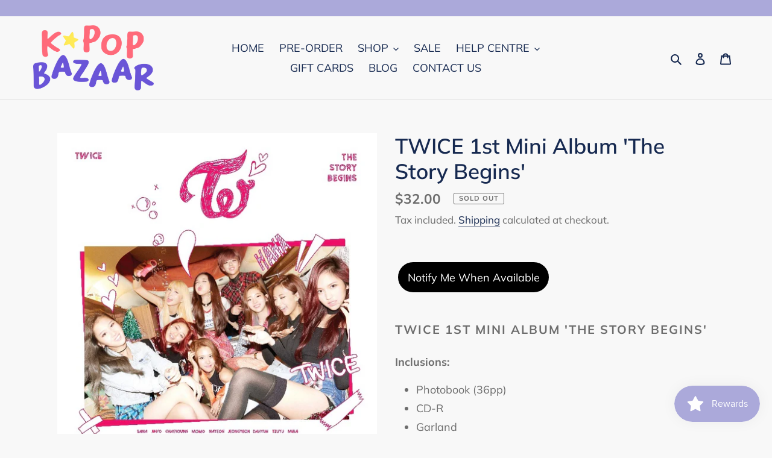

--- FILE ---
content_type: text/javascript; charset=utf-8
request_url: https://www.kpopbazaar.com.au/products/twice-1st-mini-album-the-story-begins.js
body_size: 992
content:
{"id":6682580582505,"title":"TWICE 1st Mini Album 'The Story Begins'","handle":"twice-1st-mini-album-the-story-begins","description":"\u003ch2\u003e\u003cstrong\u003eTWICE 1st Mini Album 'The Story Begins'\u003c\/strong\u003e\u003c\/h2\u003e\n\u003cp\u003e\u003cstrong\u003eInclusions:\u003c\/strong\u003e\u003c\/p\u003e\n\u003cul\u003e\n\u003cli\u003ePhotobook (36pp)\u003c\/li\u003e\n\u003cli\u003eCD-R\u003c\/li\u003e\n\u003cli\u003eGarland\u003c\/li\u003e\n\u003cli\u003ePhotocard (Random - 3ea)\u003c\/li\u003e\n\u003c\/ul\u003e\n\u003cp\u003e\u003cstrong\u003eTrack List:\u003c\/strong\u003e\u003c\/p\u003e\n\u003col\u003e\n\u003cli\u003e\u003cspan\u003eLike\u003cspan\u003e \u003c\/span\u003eOOH-AHH \u003cmeta charset=\"utf-8\"\u003e\n\u003cem\u003e**Title Track\u003c\/em\u003e\u003c\/span\u003e\u003c\/li\u003e\n\u003cli\u003e\u003cspan\u003eDo it again\u003c\/span\u003e\u003c\/li\u003e\n\u003cli\u003e\u003cspan\u003eI must be crazy\u003c\/span\u003e\u003c\/li\u003e\n\u003cli\u003e\u003cspan\u003eTruth\u003c\/span\u003e\u003c\/li\u003e\n\u003cli\u003e\u003cspan\u003eCandy Boy\u003c\/span\u003e\u003c\/li\u003e\n\u003cli\u003e\u003cspan\u003eLike a Fool\u003c\/span\u003e\u003c\/li\u003e\n\u003c\/ol\u003e\n\u003cp\u003e\u003cspan\u003e\u003cb\u003e\u003cstrong\u003e►  The outer case\/box of this product is simply for protecting the inner goods content.  Damages such as scratches or discoloration on the case\/box cannot be compensated.\u003c\/strong\u003e\u003c\/b\u003e\u003c\/span\u003e\u003c\/p\u003e","published_at":"2025-01-03T20:56:07+11:00","created_at":"2021-08-07T00:36:13+10:00","vendor":"K-POP BAZAAR","type":"Album","tags":["Twice"],"price":3200,"price_min":3200,"price_max":3200,"available":false,"price_varies":false,"compare_at_price":null,"compare_at_price_min":0,"compare_at_price_max":0,"compare_at_price_varies":false,"variants":[{"id":39581946249321,"title":"Default Title","option1":"Default Title","option2":null,"option3":null,"sku":"8809269505378","requires_shipping":true,"taxable":true,"featured_image":null,"available":false,"name":"TWICE 1st Mini Album 'The Story Begins'","public_title":null,"options":["Default Title"],"price":3200,"weight":400,"compare_at_price":null,"inventory_management":"shopify","barcode":"8809269505378","requires_selling_plan":false,"selling_plan_allocations":[]}],"images":["\/\/cdn.shopify.com\/s\/files\/1\/0260\/2667\/2233\/products\/product.4911.144471935031721.jpg?v=1628260592"],"featured_image":"\/\/cdn.shopify.com\/s\/files\/1\/0260\/2667\/2233\/products\/product.4911.144471935031721.jpg?v=1628260592","options":[{"name":"Title","position":1,"values":["Default Title"]}],"url":"\/products\/twice-1st-mini-album-the-story-begins","media":[{"alt":null,"id":20960922796137,"position":1,"preview_image":{"aspect_ratio":1.0,"height":715,"width":715,"src":"https:\/\/cdn.shopify.com\/s\/files\/1\/0260\/2667\/2233\/products\/product.4911.144471935031721.jpg?v=1628260592"},"aspect_ratio":1.0,"height":715,"media_type":"image","src":"https:\/\/cdn.shopify.com\/s\/files\/1\/0260\/2667\/2233\/products\/product.4911.144471935031721.jpg?v=1628260592","width":715}],"requires_selling_plan":false,"selling_plan_groups":[]}